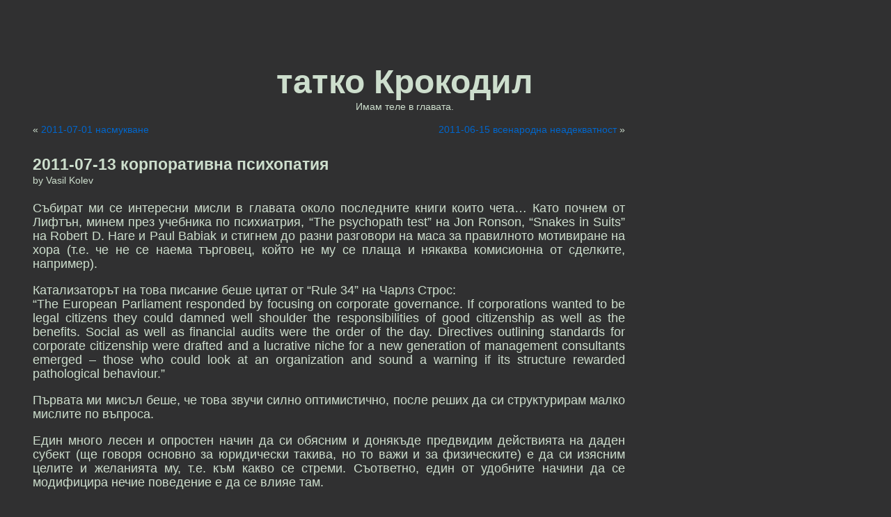

--- FILE ---
content_type: text/html; charset=UTF-8
request_url: https://vasil.ludost.net/blog/?p=2874
body_size: 14101
content:
<!DOCTYPE html PUBLIC "-//W3C//DTD XHTML 1.0 Transitional//EN" "http://www.w3.org/TR/xhtml1/DTD/xhtml1-transitional.dtd">
<html xmlns="http://www.w3.org/1999/xhtml" lang="en-US">

<head profile="http://gmpg.org/xfn/11">
<meta http-equiv="Content-Type" content="text/html; charset=UTF-8" />

<title>татко Крокодил  &raquo; Blog Archive   &raquo; 2011-07-13 корпоративна психопатия</title>

<meta name="generator" content="WordPress 6.8.3" /> <!-- leave this for stats -->

<link rel="stylesheet" href="https://vasil.ludost.net/blog/wp-content/themes/default/style.css" type="text/css" media="screen" />
<link rel="alternate" type="application/rss+xml" title="татко Крокодил RSS Feed" href="https://vasil.ludost.net/blog/?feed=rss2" />
<link rel="pingback" href="https://vasil.ludost.net/blog/xmlrpc.php" />

<meta name='robots' content='max-image-preview:large' />
	<style>img:is([sizes="auto" i], [sizes^="auto," i]) { contain-intrinsic-size: 3000px 1500px }</style>
	<link rel="alternate" type="application/rss+xml" title="татко Крокодил &raquo; 2011-07-13 корпоративна психопатия Comments Feed" href="https://vasil.ludost.net/blog/?feed=rss2&#038;p=2874" />
<script type="text/javascript">
/* <![CDATA[ */
window._wpemojiSettings = {"baseUrl":"https:\/\/s.w.org\/images\/core\/emoji\/16.0.1\/72x72\/","ext":".png","svgUrl":"https:\/\/s.w.org\/images\/core\/emoji\/16.0.1\/svg\/","svgExt":".svg","source":{"concatemoji":"https:\/\/vasil.ludost.net\/blog\/wp-includes\/js\/wp-emoji-release.min.js?ver=6.8.3"}};
/*! This file is auto-generated */
!function(s,n){var o,i,e;function c(e){try{var t={supportTests:e,timestamp:(new Date).valueOf()};sessionStorage.setItem(o,JSON.stringify(t))}catch(e){}}function p(e,t,n){e.clearRect(0,0,e.canvas.width,e.canvas.height),e.fillText(t,0,0);var t=new Uint32Array(e.getImageData(0,0,e.canvas.width,e.canvas.height).data),a=(e.clearRect(0,0,e.canvas.width,e.canvas.height),e.fillText(n,0,0),new Uint32Array(e.getImageData(0,0,e.canvas.width,e.canvas.height).data));return t.every(function(e,t){return e===a[t]})}function u(e,t){e.clearRect(0,0,e.canvas.width,e.canvas.height),e.fillText(t,0,0);for(var n=e.getImageData(16,16,1,1),a=0;a<n.data.length;a++)if(0!==n.data[a])return!1;return!0}function f(e,t,n,a){switch(t){case"flag":return n(e,"\ud83c\udff3\ufe0f\u200d\u26a7\ufe0f","\ud83c\udff3\ufe0f\u200b\u26a7\ufe0f")?!1:!n(e,"\ud83c\udde8\ud83c\uddf6","\ud83c\udde8\u200b\ud83c\uddf6")&&!n(e,"\ud83c\udff4\udb40\udc67\udb40\udc62\udb40\udc65\udb40\udc6e\udb40\udc67\udb40\udc7f","\ud83c\udff4\u200b\udb40\udc67\u200b\udb40\udc62\u200b\udb40\udc65\u200b\udb40\udc6e\u200b\udb40\udc67\u200b\udb40\udc7f");case"emoji":return!a(e,"\ud83e\udedf")}return!1}function g(e,t,n,a){var r="undefined"!=typeof WorkerGlobalScope&&self instanceof WorkerGlobalScope?new OffscreenCanvas(300,150):s.createElement("canvas"),o=r.getContext("2d",{willReadFrequently:!0}),i=(o.textBaseline="top",o.font="600 32px Arial",{});return e.forEach(function(e){i[e]=t(o,e,n,a)}),i}function t(e){var t=s.createElement("script");t.src=e,t.defer=!0,s.head.appendChild(t)}"undefined"!=typeof Promise&&(o="wpEmojiSettingsSupports",i=["flag","emoji"],n.supports={everything:!0,everythingExceptFlag:!0},e=new Promise(function(e){s.addEventListener("DOMContentLoaded",e,{once:!0})}),new Promise(function(t){var n=function(){try{var e=JSON.parse(sessionStorage.getItem(o));if("object"==typeof e&&"number"==typeof e.timestamp&&(new Date).valueOf()<e.timestamp+604800&&"object"==typeof e.supportTests)return e.supportTests}catch(e){}return null}();if(!n){if("undefined"!=typeof Worker&&"undefined"!=typeof OffscreenCanvas&&"undefined"!=typeof URL&&URL.createObjectURL&&"undefined"!=typeof Blob)try{var e="postMessage("+g.toString()+"("+[JSON.stringify(i),f.toString(),p.toString(),u.toString()].join(",")+"));",a=new Blob([e],{type:"text/javascript"}),r=new Worker(URL.createObjectURL(a),{name:"wpTestEmojiSupports"});return void(r.onmessage=function(e){c(n=e.data),r.terminate(),t(n)})}catch(e){}c(n=g(i,f,p,u))}t(n)}).then(function(e){for(var t in e)n.supports[t]=e[t],n.supports.everything=n.supports.everything&&n.supports[t],"flag"!==t&&(n.supports.everythingExceptFlag=n.supports.everythingExceptFlag&&n.supports[t]);n.supports.everythingExceptFlag=n.supports.everythingExceptFlag&&!n.supports.flag,n.DOMReady=!1,n.readyCallback=function(){n.DOMReady=!0}}).then(function(){return e}).then(function(){var e;n.supports.everything||(n.readyCallback(),(e=n.source||{}).concatemoji?t(e.concatemoji):e.wpemoji&&e.twemoji&&(t(e.twemoji),t(e.wpemoji)))}))}((window,document),window._wpemojiSettings);
/* ]]> */
</script>
<style id='wp-emoji-styles-inline-css' type='text/css'>

	img.wp-smiley, img.emoji {
		display: inline !important;
		border: none !important;
		box-shadow: none !important;
		height: 1em !important;
		width: 1em !important;
		margin: 0 0.07em !important;
		vertical-align: -0.1em !important;
		background: none !important;
		padding: 0 !important;
	}
</style>
<link rel='stylesheet' id='wp-block-library-css' href='https://vasil.ludost.net/blog/wp-includes/css/dist/block-library/style.min.css?ver=6.8.3' type='text/css' media='all' />
<style id='classic-theme-styles-inline-css' type='text/css'>
/*! This file is auto-generated */
.wp-block-button__link{color:#fff;background-color:#32373c;border-radius:9999px;box-shadow:none;text-decoration:none;padding:calc(.667em + 2px) calc(1.333em + 2px);font-size:1.125em}.wp-block-file__button{background:#32373c;color:#fff;text-decoration:none}
</style>
<style id='global-styles-inline-css' type='text/css'>
:root{--wp--preset--aspect-ratio--square: 1;--wp--preset--aspect-ratio--4-3: 4/3;--wp--preset--aspect-ratio--3-4: 3/4;--wp--preset--aspect-ratio--3-2: 3/2;--wp--preset--aspect-ratio--2-3: 2/3;--wp--preset--aspect-ratio--16-9: 16/9;--wp--preset--aspect-ratio--9-16: 9/16;--wp--preset--color--black: #000000;--wp--preset--color--cyan-bluish-gray: #abb8c3;--wp--preset--color--white: #ffffff;--wp--preset--color--pale-pink: #f78da7;--wp--preset--color--vivid-red: #cf2e2e;--wp--preset--color--luminous-vivid-orange: #ff6900;--wp--preset--color--luminous-vivid-amber: #fcb900;--wp--preset--color--light-green-cyan: #7bdcb5;--wp--preset--color--vivid-green-cyan: #00d084;--wp--preset--color--pale-cyan-blue: #8ed1fc;--wp--preset--color--vivid-cyan-blue: #0693e3;--wp--preset--color--vivid-purple: #9b51e0;--wp--preset--gradient--vivid-cyan-blue-to-vivid-purple: linear-gradient(135deg,rgba(6,147,227,1) 0%,rgb(155,81,224) 100%);--wp--preset--gradient--light-green-cyan-to-vivid-green-cyan: linear-gradient(135deg,rgb(122,220,180) 0%,rgb(0,208,130) 100%);--wp--preset--gradient--luminous-vivid-amber-to-luminous-vivid-orange: linear-gradient(135deg,rgba(252,185,0,1) 0%,rgba(255,105,0,1) 100%);--wp--preset--gradient--luminous-vivid-orange-to-vivid-red: linear-gradient(135deg,rgba(255,105,0,1) 0%,rgb(207,46,46) 100%);--wp--preset--gradient--very-light-gray-to-cyan-bluish-gray: linear-gradient(135deg,rgb(238,238,238) 0%,rgb(169,184,195) 100%);--wp--preset--gradient--cool-to-warm-spectrum: linear-gradient(135deg,rgb(74,234,220) 0%,rgb(151,120,209) 20%,rgb(207,42,186) 40%,rgb(238,44,130) 60%,rgb(251,105,98) 80%,rgb(254,248,76) 100%);--wp--preset--gradient--blush-light-purple: linear-gradient(135deg,rgb(255,206,236) 0%,rgb(152,150,240) 100%);--wp--preset--gradient--blush-bordeaux: linear-gradient(135deg,rgb(254,205,165) 0%,rgb(254,45,45) 50%,rgb(107,0,62) 100%);--wp--preset--gradient--luminous-dusk: linear-gradient(135deg,rgb(255,203,112) 0%,rgb(199,81,192) 50%,rgb(65,88,208) 100%);--wp--preset--gradient--pale-ocean: linear-gradient(135deg,rgb(255,245,203) 0%,rgb(182,227,212) 50%,rgb(51,167,181) 100%);--wp--preset--gradient--electric-grass: linear-gradient(135deg,rgb(202,248,128) 0%,rgb(113,206,126) 100%);--wp--preset--gradient--midnight: linear-gradient(135deg,rgb(2,3,129) 0%,rgb(40,116,252) 100%);--wp--preset--font-size--small: 13px;--wp--preset--font-size--medium: 20px;--wp--preset--font-size--large: 36px;--wp--preset--font-size--x-large: 42px;--wp--preset--spacing--20: 0.44rem;--wp--preset--spacing--30: 0.67rem;--wp--preset--spacing--40: 1rem;--wp--preset--spacing--50: 1.5rem;--wp--preset--spacing--60: 2.25rem;--wp--preset--spacing--70: 3.38rem;--wp--preset--spacing--80: 5.06rem;--wp--preset--shadow--natural: 6px 6px 9px rgba(0, 0, 0, 0.2);--wp--preset--shadow--deep: 12px 12px 50px rgba(0, 0, 0, 0.4);--wp--preset--shadow--sharp: 6px 6px 0px rgba(0, 0, 0, 0.2);--wp--preset--shadow--outlined: 6px 6px 0px -3px rgba(255, 255, 255, 1), 6px 6px rgba(0, 0, 0, 1);--wp--preset--shadow--crisp: 6px 6px 0px rgba(0, 0, 0, 1);}:where(.is-layout-flex){gap: 0.5em;}:where(.is-layout-grid){gap: 0.5em;}body .is-layout-flex{display: flex;}.is-layout-flex{flex-wrap: wrap;align-items: center;}.is-layout-flex > :is(*, div){margin: 0;}body .is-layout-grid{display: grid;}.is-layout-grid > :is(*, div){margin: 0;}:where(.wp-block-columns.is-layout-flex){gap: 2em;}:where(.wp-block-columns.is-layout-grid){gap: 2em;}:where(.wp-block-post-template.is-layout-flex){gap: 1.25em;}:where(.wp-block-post-template.is-layout-grid){gap: 1.25em;}.has-black-color{color: var(--wp--preset--color--black) !important;}.has-cyan-bluish-gray-color{color: var(--wp--preset--color--cyan-bluish-gray) !important;}.has-white-color{color: var(--wp--preset--color--white) !important;}.has-pale-pink-color{color: var(--wp--preset--color--pale-pink) !important;}.has-vivid-red-color{color: var(--wp--preset--color--vivid-red) !important;}.has-luminous-vivid-orange-color{color: var(--wp--preset--color--luminous-vivid-orange) !important;}.has-luminous-vivid-amber-color{color: var(--wp--preset--color--luminous-vivid-amber) !important;}.has-light-green-cyan-color{color: var(--wp--preset--color--light-green-cyan) !important;}.has-vivid-green-cyan-color{color: var(--wp--preset--color--vivid-green-cyan) !important;}.has-pale-cyan-blue-color{color: var(--wp--preset--color--pale-cyan-blue) !important;}.has-vivid-cyan-blue-color{color: var(--wp--preset--color--vivid-cyan-blue) !important;}.has-vivid-purple-color{color: var(--wp--preset--color--vivid-purple) !important;}.has-black-background-color{background-color: var(--wp--preset--color--black) !important;}.has-cyan-bluish-gray-background-color{background-color: var(--wp--preset--color--cyan-bluish-gray) !important;}.has-white-background-color{background-color: var(--wp--preset--color--white) !important;}.has-pale-pink-background-color{background-color: var(--wp--preset--color--pale-pink) !important;}.has-vivid-red-background-color{background-color: var(--wp--preset--color--vivid-red) !important;}.has-luminous-vivid-orange-background-color{background-color: var(--wp--preset--color--luminous-vivid-orange) !important;}.has-luminous-vivid-amber-background-color{background-color: var(--wp--preset--color--luminous-vivid-amber) !important;}.has-light-green-cyan-background-color{background-color: var(--wp--preset--color--light-green-cyan) !important;}.has-vivid-green-cyan-background-color{background-color: var(--wp--preset--color--vivid-green-cyan) !important;}.has-pale-cyan-blue-background-color{background-color: var(--wp--preset--color--pale-cyan-blue) !important;}.has-vivid-cyan-blue-background-color{background-color: var(--wp--preset--color--vivid-cyan-blue) !important;}.has-vivid-purple-background-color{background-color: var(--wp--preset--color--vivid-purple) !important;}.has-black-border-color{border-color: var(--wp--preset--color--black) !important;}.has-cyan-bluish-gray-border-color{border-color: var(--wp--preset--color--cyan-bluish-gray) !important;}.has-white-border-color{border-color: var(--wp--preset--color--white) !important;}.has-pale-pink-border-color{border-color: var(--wp--preset--color--pale-pink) !important;}.has-vivid-red-border-color{border-color: var(--wp--preset--color--vivid-red) !important;}.has-luminous-vivid-orange-border-color{border-color: var(--wp--preset--color--luminous-vivid-orange) !important;}.has-luminous-vivid-amber-border-color{border-color: var(--wp--preset--color--luminous-vivid-amber) !important;}.has-light-green-cyan-border-color{border-color: var(--wp--preset--color--light-green-cyan) !important;}.has-vivid-green-cyan-border-color{border-color: var(--wp--preset--color--vivid-green-cyan) !important;}.has-pale-cyan-blue-border-color{border-color: var(--wp--preset--color--pale-cyan-blue) !important;}.has-vivid-cyan-blue-border-color{border-color: var(--wp--preset--color--vivid-cyan-blue) !important;}.has-vivid-purple-border-color{border-color: var(--wp--preset--color--vivid-purple) !important;}.has-vivid-cyan-blue-to-vivid-purple-gradient-background{background: var(--wp--preset--gradient--vivid-cyan-blue-to-vivid-purple) !important;}.has-light-green-cyan-to-vivid-green-cyan-gradient-background{background: var(--wp--preset--gradient--light-green-cyan-to-vivid-green-cyan) !important;}.has-luminous-vivid-amber-to-luminous-vivid-orange-gradient-background{background: var(--wp--preset--gradient--luminous-vivid-amber-to-luminous-vivid-orange) !important;}.has-luminous-vivid-orange-to-vivid-red-gradient-background{background: var(--wp--preset--gradient--luminous-vivid-orange-to-vivid-red) !important;}.has-very-light-gray-to-cyan-bluish-gray-gradient-background{background: var(--wp--preset--gradient--very-light-gray-to-cyan-bluish-gray) !important;}.has-cool-to-warm-spectrum-gradient-background{background: var(--wp--preset--gradient--cool-to-warm-spectrum) !important;}.has-blush-light-purple-gradient-background{background: var(--wp--preset--gradient--blush-light-purple) !important;}.has-blush-bordeaux-gradient-background{background: var(--wp--preset--gradient--blush-bordeaux) !important;}.has-luminous-dusk-gradient-background{background: var(--wp--preset--gradient--luminous-dusk) !important;}.has-pale-ocean-gradient-background{background: var(--wp--preset--gradient--pale-ocean) !important;}.has-electric-grass-gradient-background{background: var(--wp--preset--gradient--electric-grass) !important;}.has-midnight-gradient-background{background: var(--wp--preset--gradient--midnight) !important;}.has-small-font-size{font-size: var(--wp--preset--font-size--small) !important;}.has-medium-font-size{font-size: var(--wp--preset--font-size--medium) !important;}.has-large-font-size{font-size: var(--wp--preset--font-size--large) !important;}.has-x-large-font-size{font-size: var(--wp--preset--font-size--x-large) !important;}
:where(.wp-block-post-template.is-layout-flex){gap: 1.25em;}:where(.wp-block-post-template.is-layout-grid){gap: 1.25em;}
:where(.wp-block-columns.is-layout-flex){gap: 2em;}:where(.wp-block-columns.is-layout-grid){gap: 2em;}
:root :where(.wp-block-pullquote){font-size: 1.5em;line-height: 1.6;}
</style>
<link rel='stylesheet' id='statusnet-widget-style-css' href='https://vasil.ludost.net/blog/wp-content/plugins/statusnet-widget/statusnet-widget.css?ver=6.8.3' type='text/css' media='all' />
<link rel="https://api.w.org/" href="https://vasil.ludost.net/blog/index.php?rest_route=/" /><link rel="alternate" title="JSON" type="application/json" href="https://vasil.ludost.net/blog/index.php?rest_route=/wp/v2/posts/2874" /><link rel="EditURI" type="application/rsd+xml" title="RSD" href="https://vasil.ludost.net/blog/xmlrpc.php?rsd" />
<meta name="generator" content="WordPress 6.8.3" />
<link rel="canonical" href="https://vasil.ludost.net/blog/?p=2874" />
<link rel='shortlink' href='https://vasil.ludost.net/blog/?p=2874' />
<link rel="alternate" title="oEmbed (JSON)" type="application/json+oembed" href="https://vasil.ludost.net/blog/index.php?rest_route=%2Foembed%2F1.0%2Fembed&#038;url=https%3A%2F%2Fvasil.ludost.net%2Fblog%2F%3Fp%3D2874" />
<link rel="alternate" title="oEmbed (XML)" type="text/xml+oembed" href="https://vasil.ludost.net/blog/index.php?rest_route=%2Foembed%2F1.0%2Fembed&#038;url=https%3A%2F%2Fvasil.ludost.net%2Fblog%2F%3Fp%3D2874&#038;format=xml" />
</head>
<body>
<div id="page">


<div id="header">
	<div id="headerimg">
		<h1><a href="https://vasil.ludost.net/blog/">татко Крокодил</a></h1>
		<div class="description">Имам теле в главата.</div>
	</div>
</div>
<hr />

	<div id="content" class="widecolumn">

	
		<div class="navigation">
			<div class="alignleft">&laquo; <a href="https://vasil.ludost.net/blog/?p=2873" rel="prev">2011-07-01 насмукване</a></div>
			<div class="alignright"><a href="https://vasil.ludost.net/blog/?p=2876" rel="next">2011-06-15 всенародна неадекватност</a> &raquo;</div>
		</div>

		<div class="post" id="post-2874">
			<h2><a href="https://vasil.ludost.net/blog/?p=2874" rel="bookmark" title="Permanent Link: 2011-07-13 корпоративна психопатия">2011-07-13 корпоративна психопатия</a></h2> by Vasil Kolev 

			<div class="entry">
				<p>Събират ми се интересни мисли в главата около последните книги които чета&#8230; Като почнем от Лифтън, минем през учебника по психиатрия, &#8220;The psychopath test&#8221; на Jon Ronson, &#8220;Snakes in Suits&#8221; на Robert D. Hare и Paul Babiak и стигнем до разни разговори на маса за правилното мотивиране на хора (т.е. че не се наема търговец, който не му се плаща и някаква комисионна от сделките, например).</p>
<p>Катализаторът на това писание беше цитат от &#8220;Rule 34&#8221; на Чарлз Строс:<br />
&#8220;The European Parliament responded by focusing on corporate governance. If corporations wanted to be legal citizens they could damned well shoulder the responsibilities of good citizenship as well as the benefits. Social as well as financial audits were the order of the day. Directives outlining standards for corporate citizenship were drafted and a lucrative niche for a new generation of management consultants emerged &#8211; those who could look at an organization and sound a warning if its structure rewarded pathological behaviour.&#8221;</p>
<p>Първата ми мисъл беше, че това звучи силно оптимистично, после реших да си структурирам малко мислите по въпроса.</p>
<p>Един много лесен и опростен начин да си обясним и донякъде предвидим действията на даден субект (ще говоря основно за юридически такива, но то важи и за физическите) е да си изясним целите и желанията му, т.е. към какво се стреми. Съответно, един от удобните начини да се модифицира нечие поведение е да се влияе там.</p>
<p>Ако тръгнем да преценяваме поведението на дадена корпорация (голяма фирма и т.н.), ще открием как поведението им много зависи от това какво точно представляват и какво ги движи. Нека за начало да вземем предвид някоя достатъчно голяма мултинационална корпорация, в която вече не са останали хората, които са я създали, търгува се публично и целта и е буквално &#8220;Maximizing shareholder value&#8221; и с това е пряко обвързано възнаграждението на управляващите субекта.<br />
Т.нар. &#8220;shareholder value&#8221; е странен термин, който в общи линии се измерва с цената на акциите на пазара (стабилността и т.н. са неизчислими фактори). Това може да се постигне по различни начини, но основно е важно доверието на пазара в момента, което се манипулира чрез различни средства, част от които са етични, друга част не, трета &#8211; тотално незаконни.<br />
(тук си струва да се отдели малко време и да се прочете за Enron, Worldcom и разни други случаи на максимизиране)</p>
<p>Съответно, ако имаме един субект с такава единствена цел, той би правил всичко възможно, за да я постигне и би се борил и срещу всичко, което го ограничава. Понеже не може субектът да бъде окачествен като психопат или че има анти-социално разстройство на личността (понеже в DSM специално си пише &#8220;не може да се смята, че се страда от такова разстройство, ако това е нормалното поведение за културната и обществена среда, в която се намира субектът&#8221;), просто ще цитирам една от групите признаци на личностни разстройства &#8211; <a href="http://www.dsm5.org/ProposedRevisions/pages/proposedrevision.aspx?rid=474">тази за антагонизма</a>.<br />
(по едно такова съвпадение, много от тези признаци се водят за основни в психопатичното личностно разстройство, описано от Cleckley в &#8220;The Mask of Sanity&#8221;, една от първите книги по темата)</p>
<p>Т.е. имаме структура без стандартните контролни механизми, които има един човек, за да живее в обществото &#8211; съвест, peer pressure, възпитание (позитивно или негативно), страх от силови структури, желание за по-добро съществуване на всички (което ще помогне и на него) и т.н.. Не съществува причина за социално-отговорно поведение, съответно всичките подобни прояви на тази структура/субект трябва да се разглеждат като последствие или от силов натиск, от възможност да се облагодетелстват допълнително (много фирми оправят две-три пейки в някоя градинка и си слагат реклама на тях), или от странно действие на един или няколко човека отвътре, които прокарват собствена такава идея.</p>
<p>На теория би трябвало да има контролни механизми за целта, но повечето от тях имат подобни проблеми като на една корпорация. Като за пример ще дам една серия на темата за <a href="http://financialcryptography.com/mt/archives/001126.html">ревизорите</a> и как реално те се опитват да максимизират своя бизнес и печалби, губейки основната си цел.<br />
В по-малките субекти съществува индивид с достатъчно власт, чиято съвест играе такава и на целия юридически субект и предпазва от правенето на сериозни измами (поне в доста от случаите), но това от своя страна се води лоша бизнес практика.</p>
<p>Същото може да се наблюдава в политиката &#8211; основната цел на политиците е властта (придобиването, задържането и възползването от нея), и не си струва изобщо да бъдат преценявани действията им от друга гледна точка (освен може би &#8220;кой им плаща?&#8221;, но то е близко). Патологичното лъжене, манипулирането и липсата на съвест са едни от най-ефективните методи за събиране на влияние и използването му (което е силно очевидно, ако се направи едно сравнение между действията и думите на голяма част от политиците).</p>
<p>(<br />
Като първо отклонение от темата, PR като идея е измислен като систематизация на патологичното лъгане и повечето случаи, които Cleckley описва биха били перфектни PR-и, ако можеха да се заемат сериозно с това. Примерен цитат за един такъв пациент, който заключвал и биел жена си:</p>
<p>&#8220;In discussing the first wife&#8217;s accusations of such conduct as this, Stanley usually brushed them aside as a typically feminine and somewhat ridiculous exaggeration of some minor disagreement. When confronted with undeniable evidence to the contrary, he admitted having taken mild physical measures to influence her, saying that he &#8220;just couldn&#8217;t stand her screaming and bawling,&#8221; This habit of hers, he said, made him lose his temper. When it was emphasized to him that her weeping and outcries did not precede the beatings but occurred only after the beatings began, he showed very little response. Apparently he felt that this crucial point was not sufficiently important to argue about and seemed to dismiss it without further thought as something virtually irrelevant, or at most a trifle.&#8221;</p>
<p>Ето и <a href="http://www.cassiopaea.com/cassiopaea/cleckley.pdf">цялото описание на пациента</a>.<br />
)</p>
<p>(ако някой иска, може да си направи паралел и с държавната администрация)<br />
(съответно, допълнително може да се погледне аргументът на Чарли Строс <a href="http://www.orbitbooks.net/2011/07/08/artificial-stupids/">против силния изкуствен интелект</a>).</p>
<p>Има нужда от преразглеждане на целите и метриките. Не може например да се набие гола метрика на полицаите за разкрити престъпления &#8211; това води до отказ да се образуват дела по различни случаи, които считат за трудни (за съжаление не мога да цитирам един пример, който ми разказаха наскоро, пак по любимата на всички тема с детската порнография). Не би трябвало да има възможност да съществуват структури с антисоциално поведение и цели и да им се дават близки до гражданските права. </p>
<p>Не знам за вас, но на мен ми е писнало 99% от това, което чувам от различни юридически и държавни субекти да е шум, изкривяване на истината, сплашване и откровена манипулация. Решенията са или да се ядосваш през повечето време, или съвсем да не ти пука, и не знам кое от двете е по-лошо &#8211; първото съкращава живота, второто съкращава свободите и щастието му.</p>

								<p>Tags: <a href="https://vasil.ludost.net/blog/?tag=%d0%ba%d1%80%d0%be%d0%ba%d0%be%d0%b4%d0%b8%d0%bb%d1%81%d0%ba%d0%b8" rel="tag">крокодилски</a>, <a href="https://vasil.ludost.net/blog/?tag=%d0%bf%d1%81%d0%b8%d1%85%d0%b8%d0%b0%d1%82%d1%80%d0%b8%d1%8f" rel="tag">психиатрия</a></p>
				<p class="postmetadata alt">
					<small>
						This entry was posted
												on Tuesday, July 12th, 2011 at 23:02						and is filed under <a href="https://vasil.ludost.net/blog/?cat=1" rel="category">General</a>.
						You can follow any responses to this entry through the <a href="https://vasil.ludost.net/blog/?feed=rss2&#038;p=2874">RSS 2.0</a> feed.

													You can skip to the end and leave a response. Pinging is currently not allowed.

						
					</small>
				</p>

			</div>
		</div>

	
<!-- You can start editing here. -->

	<h3 id="comments">7 Responses to &#8220;2011-07-13 корпоративна психопатия&#8221;</h3>

	<ol class="commentlist">

	
		<li class="alt" id="comment-9068">
			<cite><a href="http://dzver.com/blog/" class="url" rel="ugc external nofollow">dzver</a></cite> Says:
						<br />

			<small class="commentmetadata"><a href="#comment-9068" title="">July 13th, 2011 at 02:11</a> </small>

			<p>Приемаш, че всяка организация на хора е социопат, обаче обществото съществува в сегашния му вид единствено благодарение на организациите. Значи наличието на организация не значи непременно патология.</p>
<p>Може да измислиш нова наука &#8211; психиатрия за организации и по дадени симптоми да определяш &#8211; министерството на околната среда и водите е болно от едикво си :)</p>

		</li>

	
	
		<li id="comment-9069">
			<cite><a href="http://luchko.net" class="url" rel="ugc external nofollow">Лъчо</a></cite> Says:
						<br />

			<small class="commentmetadata"><a href="#comment-9069" title="">July 13th, 2011 at 02:45</a> </small>

			<p>&#8220;Две неща движат корпорациите: алчност и страх&#8221;.</p>
<p>Пишман-романтичните-тийнейджърски клишета ни казват, че животът се мери с колко пъти ти се сецва дъха и подобни дивотии, демек колко щастливо живееш е по-важно от това колко дълго живееш, =&gt; е по-добре да се ядосваш и да се гърчиш в (разбира се, обречени на (грандиозен) провал) опити да промениш света. Поне създава някаква илюзия за кауза, което ти дава още една причина за живот, което те прави една идейка по-щастлив. Уж.</p>
<p>Аз мисля, че съм на етапи. Току не давам и две стотинки за нищо, току (напълно безрезултатно) си троша нервите защо избраха пожарникар-комедиант за премиер (примерно).</p>

		</li>

	
	
		<li class="alt" id="comment-9072">
			<cite>Vasil Kolev</cite> Says:
						<br />

			<small class="commentmetadata"><a href="#comment-9072" title="">July 13th, 2011 at 17:22</a> </small>

			<p>@dzver, не приемам такова нещо &#8211; казах, че това се определя от целите, т.е. има и организации, чиято цел не ги докарва до подобни прояви, т.е. не всяка организация е патологична. Също така е възможно от патологична организация да излезе нещо полезно за обществото, например от някой research, на който не са намерили приложение (много забавния случай с Unix и AT&#038;T).</p>
<p>Иначе, то най-вероятно такава наука има, трябва да се поровя още малко.</p>

		</li>

	
	
		<li id="comment-9075">
			<cite>Иван</cite> Says:
						<br />

			<small class="commentmetadata"><a href="#comment-9075" title="">July 14th, 2011 at 19:18</a> </small>

			<p>@Крокодил,<br />
Мисля че успяваш да напипаш проблема много точно.<br />
Всяка институция се нагажда към максимизиране на параметрите по зададените й критерии.</p>
<p>Фирмата печели пари, на всяка цена. Държавата лъже, та се къса, за да е стабилна, на всяка цена.<br />
И тук възниква проблемът, системата не включва добруването на обществото като директен параметър, но се опитва да представи всички останали параметри като фактори за него. Тоест, ако имаме богати фирми сме добре, ако имаме стабилна държава сме добре. И точно тук е разковничето, богатите монополи водят до корпоратизъм, а стабилната държава към тоталитаризъм (т.е. все там).</p>
<p>И тук идва сериозният въпрос, как да измерим добруването на обществото и да създадем система която да го отразява правдиво, без да се опитва да максимизира косвени показатели и да изкривява самото общество в процеса.<br />
Може би Теория на Игрите може да помогне. (като във вица: Защо комунистите не са учени? -Защото учените първо експериментират върху мишки, а не върху хора;)</p>

		</li>

	
	
		<li class="alt" id="comment-9205">
			<cite>Milen</cite> Says:
						<br />

			<small class="commentmetadata"><a href="#comment-9205" title="">August 22nd, 2011 at 23:29</a> </small>

			<p>Поради факта, че в корпорациите работят хода с обикновена, човешка психика, никой от човешките страхове не им е чужд. Ако аз съм мениджър на голяма акционерна корпорация, бих имал най-малкото 3 възможни причини, поради които не бих направил нещо незаконно:<br />
1. Защото ме е страх, че властите ще ме хванат. Акционерите, на които се опитвам да увелича състоянието ще излязат сухи, а аз ще обера пишкира;<br />
2. В голяма акционерна корпорация, винаги има хора, които искат аз да се издъня, за да заемат моето място;<br />
3. Все пак и аз имам морал, и не ща да го чупя за благото на акционерите, нищо че това ще ми даде голям бонус.</p>
<p>Според мен големите корпорации си имат и предимства и недостатъци, но и двете не са присъщи само за тях, а и за по-малките фирми, че и за хората. Големите акционерни корпорации по-лесно се забелязват, защото всичко което правят е голямо. По стара традиция, хората обръщат повече внимание когато се обърне рейс или влак, и някак си не забелязват 10 автомобилни катастрофи в различни краища на страната.</p>
<p>Монополите са друга тема. Те са под-множество на големите корпорации и макар и негативно, те са естествено образование. Те са нещо като късо съединение в икономиката. От монополите страдат както гражданите, така и бизнеса, в т.ч. и големите корпорации, че даже и самите монополи. </p>
<p>Ако за резултата от изборите е по-важно качеството на живота на избирателите, а не парите, пръснати в агитация и купуване на гласове &#8211; тогава държавата ще гони монополите.</p>
<p>За да се завърти колелото, описано в горното изречение, обаче са необходими много неща, като според мен най-важното са материалните и културните (които зависят от предходните) натрупвания у хората.</p>
<p>А пък за да има такива натрупвания, хора като мен не трябва да пишат в блогове, а да си лягат, защото утре е ден за здраво бачкане &#8230;</p>

		</li>

	
	
		<li id="comment-9206">
			<cite>Vasil Kolev</cite> Says:
						<br />

			<small class="commentmetadata"><a href="#comment-9206" title="">August 22nd, 2011 at 23:39</a> </small>

			<p>@Milen, за трите ти причини да не направиш нищо незаконно &#8211; повечето смятат, че няма да ги хванат, или ако ги хванат, нищо особено страшно няма да им се случи (примерите са твърде много, ама виж какво стана с Enron например). Също така, разни неща не са незаконни &#8211; погледни причините за последната криза, в тях няма нищо незаконно :)</p>

		</li>

	
	
		<li class="alt" id="comment-9211">
			<cite>Milen</cite> Says:
						<br />

			<small class="commentmetadata"><a href="#comment-9211" title="">August 23rd, 2011 at 19:23</a> </small>

			<p>Това което стана с Енрон, става ежедневно с много хора, само мащабите са различни. Аз имам познат, който прави лош бизнес, и постоянно търси от познатите си заеми, като им казва че бизнеса му е добре.</p>
<p>Има и индивиди и корпорации, които смятат че няма да ги хванат. Причините за кризите според мен са в самата природа, която работи по този начин: прилив/отлив, ден/нощ, живот/смърт. Всичко е неутрално, не знам кое ни кара да се лъжем че човека (в частност моето аз) е центъра на вселената.</p>
<p>Има еволюция, която си върви в определена посока, но на приливи и отливи, без постоянен темп. Всичко което правим по посока на еволюцията след време се смята за добро, всичко което е било в страни или назад от еволюцията &#8211; лошо. </p>
<p>Както канибала, който изяжда човек от съседното племе не смята, че прави нещо лошо, така и нашите критерии за това кое е добро или лошо едва ли са абсолютно коректни. Все пак си мисля, че има възможност за разсъждение:</p>
<p>Къде виждаме големите корпорации &#8211; напред или назад в пътя на еволюцията?</p>
<p>Понеже историята се пише от победителите (а не от победените, колкото и правилни да са били техните възгледи), а победителите в днешно време са тези, които имат по-голяма власт (базирана на технологии: оръжейни, медийни, социални &#8230;) смятам, че големите корпорации са от страната на победителите. Доста често те могат да създадат продукт, който е по-добър от тези на останалите. Например направата на един самолет, космически кораб или електронно устройство изисква голям, организиран екип. </p>
<p>Поради горното, без да казвам дали са добри или лоши, смятам, че големите корпорации са необходимост за доминиращите култури.</p>

		</li>

	
	
	</ol>

 


<h3 id="respond">Leave a Reply</h3>


<form action="https://vasil.ludost.net/blog/wp-comments-post.php" method="post" id="commentform">


<p><input type="text" name="author" id="author" value="" size="22" tabindex="1" />
<label for="author"><small>Name (required)</small></label></p>

<p><input type="text" name="email" id="email" value="" size="22" tabindex="2" />
<label for="email"><small>Mail (will not be published) (required)</small></label></p>

<p><input type="text" name="url" id="url" value="" size="22" tabindex="3" />
<label for="url"><small>Website</small></label></p>


<!--<p><small><strong>XHTML:</strong> You can use these tags: <code>&lt;a href=&quot;&quot; title=&quot;&quot;&gt; &lt;abbr title=&quot;&quot;&gt; &lt;acronym title=&quot;&quot;&gt; &lt;b&gt; &lt;blockquote cite=&quot;&quot;&gt; &lt;cite&gt; &lt;code&gt; &lt;del datetime=&quot;&quot;&gt; &lt;em&gt; &lt;i&gt; &lt;q cite=&quot;&quot;&gt; &lt;s&gt; &lt;strike&gt; &lt;strong&gt; </code></small></p>-->

<p><textarea name="comment" id="comment" cols="100%" rows="10" tabindex="4"></textarea></p>

<p><input name="submit" type="submit" id="submit" tabindex="5" value="Submit Comment" />
<input type="hidden" name="comment_post_ID" value="2874" />
</p>
<p style="display: none;"><input type="hidden" id="akismet_comment_nonce" name="akismet_comment_nonce" value="06ef4ade95" /></p><p style="display: none !important;" class="akismet-fields-container" data-prefix="ak_"><label>&#916;<textarea name="ak_hp_textarea" cols="45" rows="8" maxlength="100"></textarea></label><input type="hidden" id="ak_js_1" name="ak_js" value="11"/><script>document.getElementById( "ak_js_1" ).setAttribute( "value", ( new Date() ).getTime() );</script></p>
</form>



	
	</div>


<hr />
<div id="footer">
<!-- If you'd like to support WordPress, having the "powered by" link somewhere on your blog is the best way; it's our only promotion or advertising. -->
	<p>
		татко Крокодил is proudly powered by
		<a href="http://wordpress.org/">WordPress</a>
		<br /><a href="https://vasil.ludost.net/blog/?feed=rss2">Entries (RSS)</a>
		and <a href="https://vasil.ludost.net/blog/?feed=comments-rss2">Comments (RSS)</a>.
		<!-- 21 queries. 0.062 seconds. -->
	</p>
</div>
</div>

<!-- Gorgeous design by Michael Heilemann - http://binarybonsai.com/kubrick/ -->

		<script defer type="text/javascript" src="https://vasil.ludost.net/blog/wp-content/plugins/akismet/_inc/akismet-frontend.js?ver=1762972000" id="akismet-frontend-js"></script>
</body>
</html>


--- FILE ---
content_type: text/css
request_url: https://vasil.ludost.net/blog/wp-content/plugins/statusnet-widget/statusnet-widget.css?ver=6.8.3
body_size: 94
content:
li.statusnet-item {
    margin-bottom: 10px;
}

ul.statusnet {
	word-wrap: break-word;
}
